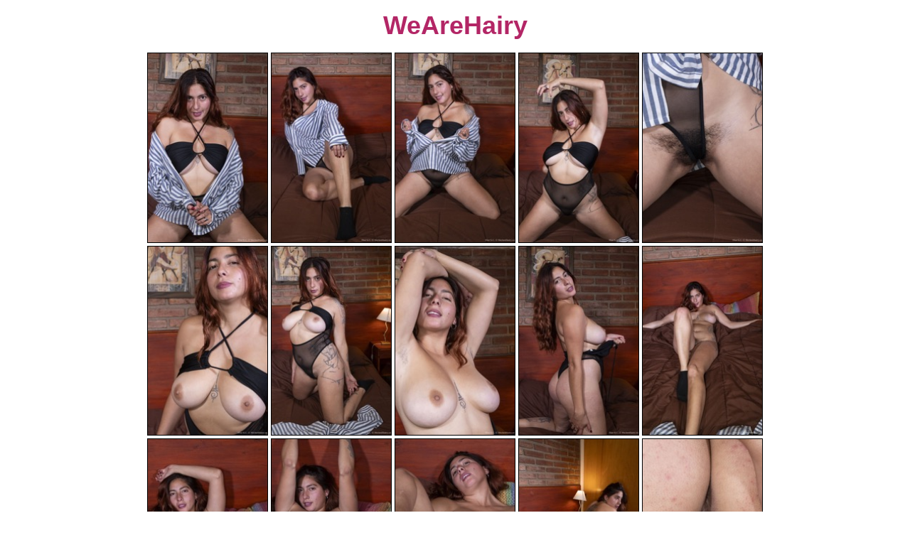

--- FILE ---
content_type: text/html; charset=UTF-8
request_url: http://www.fabhairypussy.com/galleries/haw/2024/05/GxE9mpuA/
body_size: 3055
content:
<!doctype html>
<html lang="en">
  <head>
    <meta charset="utf-8" />
    <meta name="viewport" content="width=device-width, initial-scale=1.0">
<title>We Are Hairy</title>
<meta name="keywords" content="hairy pussy,hairy pussy pics,hairy pussies pictures,mature hairy pussies,milf hairy pussy pics"> 
<link rel="stylesheet" href="/assets/css/style.css">
  <body>
    <div class="container">
    	<div class="header">
<br>     <h3>WeAreHairy</h3>
    	</div>
    <div class="link-items">
      <div class="link"><a href="01.jpg" target="_blank"><img src="01_weah_fmp_rsz.jpg"></a></div> 
      <div class="link"><a href="02.jpg" target="_blank"><img src="02_weah_fmp_rsz.jpg"></a></div>  
      <div class="link"><a href="03.jpg" target="_blank"><img src="03_weah_fmp_rsz.jpg"></a></div>  
      <div class="link"><a href="04.jpg" target="_blank"><img src="04_weah_fmp_rsz.jpg"></a></div>  
      <div class="link"><a href="05.jpg" target="_blank"><img src="05_weah_fmp_rsz.jpg"></a></div> 
      <div class="link"><a href="06.jpg" target="_blank"><img src="06_weah_fmp_rsz.jpg"></a></div> 
      <div class="link"><a href="07.jpg" target="_blank"><img src="07_weah_fmp_rsz.jpg"></a></div>  
      <div class="link"><a href="08.jpg" target="_blank"><img src="08_weah_fmp_rsz.jpg"></a></div>  
      <div class="link"><a href="09.jpg" target="_blank"><img src="09_weah_fmp_rsz.jpg"></a></div> 
      <div class="link"><a href="10.jpg" target="_blank"><img src="10_weah_fmp_rsz.jpg"></a></div> 
      <div class="link"><a href="11.jpg" target="_blank"><img src="11_weah_fmp_rsz.jpg"></a></div>  
      <div class="link"><a href="12.jpg" target="_blank"><img src="12_weah_fmp_rsz.jpg"></a></div>  
      <div class="link"><a href="13.jpg" target="_blank"><img src="13_weah_fmp_rsz.jpg"></a></div>  
      <div class="link"><a href="14.jpg" target="_blank"><img src="14_weah_fmp_rsz.jpg"></a></div>
      <div class="link"><a href="15.jpg" target="_blank"><img src="15_weah_fmp_rsz.jpg"></a></div>   
      </div>
<br>
<div class="item-list1"> <a href="http://register.wearehairy.com/track/MjgxMjQzMC4yLjIxLjIxLjAuMC4wLjAuMA">
      <img src="/imp/wah_468x80.gif"></a> </div>
<br>
<br>
<br>

    <div class="ads">
    <div class="ads-block">
<script async type="application/javascript" src="https://a.magsrv.com/ad-provider.js"></script> 
 <ins class="eas6a97888e38" data-zoneid="5250772"></ins> 
 <script>(AdProvider = window.AdProvider || []).push({"serve": {}});</script>
</div>
    <div class="ads-block">
<script async type="application/javascript" src="https://a.magsrv.com/ad-provider.js"></script> 
 <ins class="eas6a97888e38" data-zoneid="5250794"></ins> 
 <script>(AdProvider = window.AdProvider || []).push({"serve": {}});</script>
</div>
    <div class="ads-block">
<script async type="application/javascript" src="https://a.magsrv.com/ad-provider.js"></script> 
 <ins class="eas6a97888e38" data-zoneid="5250796"></ins> 
 <script>(AdProvider = window.AdProvider || []).push({"serve": {}});</script>
</div>

      </div>

</div>
</body>
</html>


--- FILE ---
content_type: text/html; charset=UTF-8
request_url: https://landers.cam4.com/html_banner/?var8=200124&var9=us_exo_html_banner&campaign=b3b1762f-5529-47dd-a7ea-b4040e7a805b&clickid=ordNbHPPRHNRTHNPY45c3VVT2100ummoottutldK6iWVVUrqpbXSunddU6V0rpXUUTuqmrqpmtdTVLdNZY6V0rp3TuldK6Z0rpXTOdZbLXnrdTRXpTrTVdpPpVXrtXNVvpLVrM6V3GenWfZFiOUq49Q_umntlVZPK501bpXSuldK6V0rqp6pbLq3Sumsrtsonsttc50rpXSuldK6V0rpXSuldM6V0rix_58lIiPUP7nOdxnp1n2RYjlKuPUP7pXTWUVVcS3a16011UVU66a2TU2z2b1W0bTuD7A-
body_size: 7371
content:

<!DOCTYPE html>
<html lang="en">
<head>
<title>CAM4 - HTML Banner - US</title>
<meta charset="utf-8">
<meta name="viewport" content="width=device-width, initial-scale=1">

<link href="https://cdn.jsdelivr.net/npm/bootstrap@5.2.1/dist/css/bootstrap.min.css" rel="stylesheet">
<script src="https://cdn.jsdelivr.net/npm/bootstrap@5.2.1/dist/js/bootstrap.bundle.min.js"></script>

<link href="https://fonts.googleapis.com/icon?family=Material+Icons" rel="stylesheet">
<link href="style.css?1742971391" rel="stylesheet">

<link rel="stylesheet" href="https://fonts.googleapis.com/css2?family=Poppins:wght@400;500;600;700&display=swap" rel="stylesheet">

</head>
<body>

<div class="container-fluid overflow-hidden g-0">

<div class="row g-0 thumb_container">
    <div class="thumb banner">
    <a href="https://join.getcam4.com/b3b1762f-5529-47dd-a7ea-b4040e7a805b?var4=responsive&var7=CatalinaGomez7&var8=200124&var9=us_exo_html_banner&var6=false&var5=female&clickid=[base64]" target="_blank" class="stretched-link"></a>

    <div class="banner_background imagelink" data-background="https://snapshots.xcdnpro.com/thumbnails/CatalinaGomez7?s=0f+K+0mt7/rHk6Q/8FoSMFLZiQ9XlozehYXSpn9mx8s=" style="background: rgb(0, 0, 0); "></div>

    
            <div class="banner_background video">
            <video class="video_background" autoplay muted loop playsinline>
                <source data-src="https://landers.cam4.com/assets/usernames/?stream=https://stackvaults-hls.xcdnpro.com/282f6d3b-968b-42e7-93b9-d2ee9b59f359/hls/as+f11a5794-bfd4-42b8-95ab-a48a6cab9510/index.m3u8&username=CatalinaGomez7&format=mp4" data-username="CatalinaGomez7" type="video/mp4">
            </video>
        </div>
    
    <div class="banner_username">
        <span class="live"></span>
        <p class="username"><span class="chatwith">Chat with </span><span class="name">CatalinaGomez7</span><span class="material-icons openinnew"> open_in_new </span></p>
    </div>
    <div class="banner_logo align-items-center d-flex">
        <img class="logo" src="../assets/images/logo/440x122.png">
        <span class="material-icons open_icon">videocam</span>
    </div>
    <div class="profile_flag_container">
	<image class="profile_flag" src="../assets/images/flags/4x3/us.svg" height="21" width="28">

    </div>
</div>
        <div class="thumb banner">
    <a href="https://join.getcam4.com/b3b1762f-5529-47dd-a7ea-b4040e7a805b?var4=responsive&var7=Sexihedone&var8=200124&var9=us_exo_html_banner&var6=false&var5=female&clickid=[base64]" target="_blank" class="stretched-link"></a>

    <div class="banner_background imagelink" data-background="https://snapshots.xcdnpro.com/thumbnails/Sexihedone?s=fkaw1544muVvCcmGspTK22UzlNL1ygAEcxdyurJZckE=" style="background: rgb(0, 0, 0); "></div>

    
            <div class="banner_background video">
            <video class="video_background" autoplay muted loop playsinline>
                <source data-src="https://landers.cam4.com/assets/usernames/?stream=https://cam4-hls.xcdnpro.com/321/cam4-origin-live/Sexihedone-321-69fff23f-b1da-42ee-838c-6464f0f8bb80_aac/playlist.m3u8&username=Sexihedone&format=mp4" data-username="Sexihedone" type="video/mp4">
            </video>
        </div>
    
    <div class="banner_username">
        <span class="live"></span>
        <p class="username"><span class="chatwith">Chat with </span><span class="name">Sexihedone</span><span class="material-icons openinnew"> open_in_new </span></p>
    </div>
    <div class="banner_logo align-items-center d-flex">
        <img class="logo" src="../assets/images/logo/440x122.png">
        <span class="material-icons open_icon">videocam</span>
    </div>
    <div class="profile_flag_container">
	<image class="profile_flag" src="../assets/images/flags/4x3/ar.svg" height="21" width="28">

    </div>
</div>
        <div class="thumb banner">
    <a href="https://join.getcam4.com/b3b1762f-5529-47dd-a7ea-b4040e7a805b?var4=responsive&var7=Nastyundi&var8=200124&var9=us_exo_html_banner&var6=false&var5=female&clickid=[base64]" target="_blank" class="stretched-link"></a>

    <div class="banner_background imagelink" data-background="https://snapshots.xcdnpro.com/thumbnails/Nastyundi?s=HIY6339Xoy7EKeHNyB1JbQr8K4zO3PnbhVE9TgXCX08=" style="background: rgb(0, 0, 0); "></div>

    
            <div class="banner_background video">
            <video class="video_background" autoplay muted loop playsinline>
                <source data-src="https://landers.cam4.com/assets/usernames/?stream=https://cam4-hls.xcdnpro.com/402/cam4-origin-live/Nastyundi-402-b55cfb92-9934-478b-b3fb-2fdd23e00ed6_aac/playlist.m3u8&username=Nastyundi&format=mp4" data-username="Nastyundi" type="video/mp4">
            </video>
        </div>
    
    <div class="banner_username">
        <span class="live"></span>
        <p class="username"><span class="chatwith">Chat with </span><span class="name">Nastyundi</span><span class="material-icons openinnew"> open_in_new </span></p>
    </div>
    <div class="banner_logo align-items-center d-flex">
        <img class="logo" src="../assets/images/logo/440x122.png">
        <span class="material-icons open_icon">videocam</span>
    </div>
    <div class="profile_flag_container">
	<image class="profile_flag" src="../assets/images/flags/4x3/pl.svg" height="21" width="28">

    </div>
</div>
        <div class="thumb banner">
    <a href="https://join.getcam4.com/b3b1762f-5529-47dd-a7ea-b4040e7a805b?var4=responsive&var7=Marry_Colinn&var8=200124&var9=us_exo_html_banner&var6=false&var5=female&clickid=[base64]" target="_blank" class="stretched-link"></a>

    <div class="banner_background imagelink" data-background="https://snapshots.xcdnpro.com/thumbnails/Marry_Colinn?s=DfDG4sHel/dkE7ywBMAWhRSONbYwpU4bWCJk7+Ekz50=" style="background: rgb(0, 0, 0); "></div>

    
            <div class="banner_background video">
            <video class="video_background" autoplay muted loop playsinline>
                <source data-src="https://landers.cam4.com/assets/usernames/?stream=https://cam4-hls.xcdnpro.com/314/cam4-origin-live/Marry_Colinn-314-668a39d9-cb4a-4319-be92-a693d88963cc_aac/playlist.m3u8&username=Marry_Colinn&format=mp4" data-username="Marry_Colinn" type="video/mp4">
            </video>
        </div>
    
    <div class="banner_username">
        <span class="live"></span>
        <p class="username"><span class="chatwith">Chat with </span><span class="name">Marry_Colinn</span><span class="material-icons openinnew"> open_in_new </span></p>
    </div>
    <div class="banner_logo align-items-center d-flex">
        <img class="logo" src="../assets/images/logo/440x122.png">
        <span class="material-icons open_icon">videocam</span>
    </div>
    <div class="profile_flag_container">
	<image class="profile_flag" src="../assets/images/flags/4x3/us.svg" height="21" width="28">

    </div>
</div>
        <div class="thumb banner">
    <a href="https://join.getcam4.com/b3b1762f-5529-47dd-a7ea-b4040e7a805b?var4=responsive&var7=Lia9Lumi&var8=200124&var9=us_exo_html_banner&var6=false&var5=female&clickid=[base64]" target="_blank" class="stretched-link"></a>

    <div class="banner_background imagelink" data-background="https://snapshots.xcdnpro.com/thumbnails/Lia9Lumi?s=fhSQKdqqPf7MxvgJs6PJCaK7PJKF+Xl6qDocTqJsKjU=" style="background: rgb(0, 0, 0); "></div>

    
            <div class="banner_background video">
            <video class="video_background" autoplay muted loop playsinline>
                <source data-src="https://landers.cam4.com/assets/usernames/?stream=https://cam4-hls.xcdnpro.com/400/cam4-origin-live/Lia9Lumi-400-d63a1c25-4c2a-462e-9e96-8f08a6c87357_aac/playlist.m3u8&username=Lia9Lumi&format=mp4" data-username="Lia9Lumi" type="video/mp4">
            </video>
        </div>
    
    <div class="banner_username">
        <span class="live"></span>
        <p class="username"><span class="chatwith">Chat with </span><span class="name">Lia9Lumi</span><span class="material-icons openinnew"> open_in_new </span></p>
    </div>
    <div class="banner_logo align-items-center d-flex">
        <img class="logo" src="../assets/images/logo/440x122.png">
        <span class="material-icons open_icon">videocam</span>
    </div>
    <div class="profile_flag_container">
	<image class="profile_flag" src="../assets/images/flags/4x3/us.svg" height="21" width="28">

    </div>
</div>
        <div class="thumb banner">
    <a href="https://join.getcam4.com/b3b1762f-5529-47dd-a7ea-b4040e7a805b?var4=responsive&var7=cagna25&var8=200124&var9=us_exo_html_banner&var6=false&var5=female&clickid=[base64]" target="_blank" class="stretched-link"></a>

    <div class="banner_background imagelink" data-background="https://snapshots.xcdnpro.com/thumbnails/cagna25?s=d7wXp/xNS4AXU3hnDI5PGLgicyesm2fbH8QwEHc4Io8=" style="background: rgb(0, 0, 0); "></div>

    
            <div class="banner_background video">
            <video class="video_background" autoplay muted loop playsinline>
                <source data-src="https://landers.cam4.com/assets/usernames/?stream=https://cam4-hls.xcdnpro.com/402/cam4-origin-live/cagna25-402-96b13f0a-569c-4f47-90ab-73b88498c760_aac/playlist.m3u8&username=cagna25&format=mp4" data-username="cagna25" type="video/mp4">
            </video>
        </div>
    
    <div class="banner_username">
        <span class="live"></span>
        <p class="username"><span class="chatwith">Chat with </span><span class="name">cagna25</span><span class="material-icons openinnew"> open_in_new </span></p>
    </div>
    <div class="banner_logo align-items-center d-flex">
        <img class="logo" src="../assets/images/logo/440x122.png">
        <span class="material-icons open_icon">videocam</span>
    </div>
    <div class="profile_flag_container">
	<image class="profile_flag" src="../assets/images/flags/4x3/it.svg" height="21" width="28">

    </div>
</div>
        <div class="thumb banner">
    <a href="https://join.getcam4.com/b3b1762f-5529-47dd-a7ea-b4040e7a805b?var4=responsive&var7=Solxxx1&var8=200124&var9=us_exo_html_banner&var6=false&var5=female&clickid=[base64]" target="_blank" class="stretched-link"></a>

    <div class="banner_background imagelink" data-background="https://snapshots.xcdnpro.com/thumbnails/Solxxx1?s=5WEXB9tk5tyM7jR6oC4korgicyesm2fbH8QwEHc4Io8=" style="background: rgb(0, 0, 0); "></div>

    
            <div class="banner_background video">
            <video class="video_background" autoplay muted loop playsinline>
                <source data-src="https://landers.cam4.com/assets/usernames/?stream=https://stackvaults-hls.xcdnpro.com/4201a349-4c93-4057-9f81-bd8072dee30e/hls/as+47383f15-1094-4000-8e2e-c5f1ab1cf568/index.m3u8&username=Solxxx1&format=mp4" data-username="Solxxx1" type="video/mp4">
            </video>
        </div>
    
    <div class="banner_username">
        <span class="live"></span>
        <p class="username"><span class="chatwith">Chat with </span><span class="name">Solxxx1</span><span class="material-icons openinnew"> open_in_new </span></p>
    </div>
    <div class="banner_logo align-items-center d-flex">
        <img class="logo" src="../assets/images/logo/440x122.png">
        <span class="material-icons open_icon">videocam</span>
    </div>
    <div class="profile_flag_container">
	<image class="profile_flag" src="../assets/images/flags/4x3/ar.svg" height="21" width="28">

    </div>
</div>
        <div class="thumb banner">
    <a href="https://join.getcam4.com/b3b1762f-5529-47dd-a7ea-b4040e7a805b?var4=responsive&var7=mywetpussy6&var8=200124&var9=us_exo_html_banner&var6=false&var5=female&clickid=[base64]" target="_blank" class="stretched-link"></a>

    <div class="banner_background imagelink" data-background="https://snapshots.xcdnpro.com/thumbnails/mywetpussy6?s=N3lBK0f/gVJXoGaESImfvF4tgTro3ghmjoo5AJzufuo=" style="background: rgb(0, 0, 0); "></div>

    
            <div class="banner_background video">
            <video class="video_background" autoplay muted loop playsinline>
                <source data-src="https://landers.cam4.com/assets/usernames/?stream=https://stackvaults-hls.xcdnpro.com/5a3c19f3-69f6-4830-9dae-474d09288ec6/hls/as+dadccf4c-aa06-4b33-9665-b98acf14ff1d/index.m3u8&username=mywetpussy6&format=mp4" data-username="mywetpussy6" type="video/mp4">
            </video>
        </div>
    
    <div class="banner_username">
        <span class="live"></span>
        <p class="username"><span class="chatwith">Chat with </span><span class="name">mywetpussy6</span><span class="material-icons openinnew"> open_in_new </span></p>
    </div>
    <div class="banner_logo align-items-center d-flex">
        <img class="logo" src="../assets/images/logo/440x122.png">
        <span class="material-icons open_icon">videocam</span>
    </div>
    <div class="profile_flag_container">
	<image class="profile_flag" src="../assets/images/flags/4x3/us.svg" height="21" width="28">

    </div>
</div>
        <div class="thumb banner">
    <a href="https://join.getcam4.com/b3b1762f-5529-47dd-a7ea-b4040e7a805b?var4=responsive&var7=ittybitty_sexy&var8=200124&var9=us_exo_html_banner&var6=false&var5=female&clickid=[base64]" target="_blank" class="stretched-link"></a>

    <div class="banner_background imagelink" data-background="https://snapshots.xcdnpro.com/thumbnails/ittybitty_sexy?s=1sQ5GWvHKfLRg1VyvTmyQ1LZiQ9XlozehYXSpn9mx8s=" style="background: rgb(0, 0, 0); "></div>

    
            <div class="banner_background video">
            <video class="video_background" autoplay muted loop playsinline>
                <source data-src="https://landers.cam4.com/assets/usernames/?stream=https://cam4-hls.xcdnpro.com/322/cam4-origin-live/ittybitty_sexy-322-935114c2-ede0-468a-8b75-0d5bb67d4edc_aac/playlist.m3u8&username=ittybitty_sexy&format=mp4" data-username="ittybitty_sexy" type="video/mp4">
            </video>
        </div>
    
    <div class="banner_username">
        <span class="live"></span>
        <p class="username"><span class="chatwith">Chat with </span><span class="name">ittybitty_sexy</span><span class="material-icons openinnew"> open_in_new </span></p>
    </div>
    <div class="banner_logo align-items-center d-flex">
        <img class="logo" src="../assets/images/logo/440x122.png">
        <span class="material-icons open_icon">videocam</span>
    </div>
    <div class="profile_flag_container">
	<image class="profile_flag" src="../assets/images/flags/4x3/us.svg" height="21" width="28">

    </div>
</div>
        <div class="thumb banner">
    <a href="https://join.getcam4.com/b3b1762f-5529-47dd-a7ea-b4040e7a805b?var4=responsive&var7=LeliaHier&var8=200124&var9=us_exo_html_banner&var6=false&var5=female&clickid=[base64]" target="_blank" class="stretched-link"></a>

    <div class="banner_background imagelink" data-background="https://snapshots.xcdnpro.com/thumbnails/LeliaHier?s=S11G5BAZyIwyP8sJDfGiZQr8K4zO3PnbhVE9TgXCX08=" style="background: rgb(0, 0, 0); "></div>

    
            <div class="banner_background video">
            <video class="video_background" autoplay muted loop playsinline>
                <source data-src="https://landers.cam4.com/assets/usernames/?stream=https://cam4-hls.xcdnpro.com/282/cam4-origin-live/LeliaHier-282-c08b644c-7354-421c-86b5-36081333d042_aac/playlist.m3u8&username=LeliaHier&format=mp4" data-username="LeliaHier" type="video/mp4">
            </video>
        </div>
    
    <div class="banner_username">
        <span class="live"></span>
        <p class="username"><span class="chatwith">Chat with </span><span class="name">LeliaHier</span><span class="material-icons openinnew"> open_in_new </span></p>
    </div>
    <div class="banner_logo align-items-center d-flex">
        <img class="logo" src="../assets/images/logo/440x122.png">
        <span class="material-icons open_icon">videocam</span>
    </div>
    <div class="profile_flag_container">
	<image class="profile_flag" src="../assets/images/flags/4x3/pl.svg" height="21" width="28">

    </div>
</div>
        <div class="thumb banner">
    <a href="https://join.getcam4.com/b3b1762f-5529-47dd-a7ea-b4040e7a805b?var4=responsive&var7=EarlineFoister&var8=200124&var9=us_exo_html_banner&var6=false&var5=female&clickid=[base64]" target="_blank" class="stretched-link"></a>

    <div class="banner_background imagelink" data-background="https://snapshots.xcdnpro.com/thumbnails/EarlineFoister?s=QjqoUq//bPLMuEO+ZKzQhlLZiQ9XlozehYXSpn9mx8s=" style="background: rgb(0, 0, 0); "></div>

    
            <div class="banner_background video">
            <video class="video_background" autoplay muted loop playsinline>
                <source data-src="https://landers.cam4.com/assets/usernames/?stream=https://cam4-hls.xcdnpro.com/314/cam4-origin-live/EarlineFoister-314-67246fdf-96a4-4434-bf38-4036b9c8136d_aac/playlist.m3u8&username=EarlineFoister&format=mp4" data-username="EarlineFoister" type="video/mp4">
            </video>
        </div>
    
    <div class="banner_username">
        <span class="live"></span>
        <p class="username"><span class="chatwith">Chat with </span><span class="name">EarlineFoister</span><span class="material-icons openinnew"> open_in_new </span></p>
    </div>
    <div class="banner_logo align-items-center d-flex">
        <img class="logo" src="../assets/images/logo/440x122.png">
        <span class="material-icons open_icon">videocam</span>
    </div>
    <div class="profile_flag_container">
	<image class="profile_flag" src="../assets/images/flags/4x3/fr.svg" height="21" width="28">

    </div>
</div>
        <div class="thumb banner">
    <a href="https://join.getcam4.com/b3b1762f-5529-47dd-a7ea-b4040e7a805b?var4=responsive&var7=ShaylaAustin&var8=200124&var9=us_exo_html_banner&var6=false&var5=female&clickid=[base64]" target="_blank" class="stretched-link"></a>

    <div class="banner_background imagelink" data-background="https://snapshots.xcdnpro.com/thumbnails/ShaylaAustin?s=EMrjPF0yFyWYUJT/TTA9aBSONbYwpU4bWCJk7+Ekz50=" style="background: rgb(0, 0, 0); "></div>

    
            <div class="banner_background video">
            <video class="video_background" autoplay muted loop playsinline>
                <source data-src="https://landers.cam4.com/assets/usernames/?stream=https://stackvaults-hls.xcdnpro.com/2f08cb1d-fd65-463f-abba-7e5897a69ef5/hls/as+2e45b82c-76d6-4d8a-8686-1302ee1128fe/index.m3u8&username=ShaylaAustin&format=mp4" data-username="ShaylaAustin" type="video/mp4">
            </video>
        </div>
    
    <div class="banner_username">
        <span class="live"></span>
        <p class="username"><span class="chatwith">Chat with </span><span class="name">ShaylaAustin</span><span class="material-icons openinnew"> open_in_new </span></p>
    </div>
    <div class="banner_logo align-items-center d-flex">
        <img class="logo" src="../assets/images/logo/440x122.png">
        <span class="material-icons open_icon">videocam</span>
    </div>
    <div class="profile_flag_container">
	<image class="profile_flag" src="../assets/images/flags/4x3/us.svg" height="21" width="28">

    </div>
</div>
        <div class="thumb banner">
    <a href="https://join.getcam4.com/b3b1762f-5529-47dd-a7ea-b4040e7a805b?var4=responsive&var7=Midnight_Rose&var8=200124&var9=us_exo_html_banner&var6=false&var5=female&clickid=[base64]" target="_blank" class="stretched-link"></a>

    <div class="banner_background imagelink" data-background="https://snapshots.xcdnpro.com/thumbnails/Midnight_Rose?s=8zAaedG+KQ1zul5m9x51Xrz9Mm3vhyXYXdOll+Wjg8U=" style="background: rgb(0, 0, 0); "></div>

    
            <div class="banner_background video">
            <video class="video_background" autoplay muted loop playsinline>
                <source data-src="https://landers.cam4.com/assets/usernames/?stream=https://stackvaults-hls.xcdnpro.com/0be34655-5acc-4493-89fa-0c03fc02e24e/hls/as+068d0368-b6db-4793-8f73-f67253af5ff7/index.m3u8&username=Midnight_Rose&format=mp4" data-username="Midnight_Rose" type="video/mp4">
            </video>
        </div>
    
    <div class="banner_username">
        <span class="live"></span>
        <p class="username"><span class="chatwith">Chat with </span><span class="name">Midnight_Rose</span><span class="material-icons openinnew"> open_in_new </span></p>
    </div>
    <div class="banner_logo align-items-center d-flex">
        <img class="logo" src="../assets/images/logo/440x122.png">
        <span class="material-icons open_icon">videocam</span>
    </div>
    <div class="profile_flag_container">
	<image class="profile_flag" src="../assets/images/flags/4x3/us.svg" height="21" width="28">

    </div>
</div>
        <div class="thumb banner">
    <a href="https://join.getcam4.com/b3b1762f-5529-47dd-a7ea-b4040e7a805b?var4=responsive&var7=SelinaDelarge&var8=200124&var9=us_exo_html_banner&var6=false&var5=female&clickid=[base64]" target="_blank" class="stretched-link"></a>

    <div class="banner_background imagelink" data-background="https://snapshots.xcdnpro.com/thumbnails/SelinaDelarge?s=CRBT3utsc4Tle+k0zrl8L7z9Mm3vhyXYXdOll+Wjg8U=" style="background: rgb(0, 0, 0); "></div>

    
            <div class="banner_background video">
            <video class="video_background" autoplay muted loop playsinline>
                <source data-src="https://landers.cam4.com/assets/usernames/?stream=https://cam4-hls.xcdnpro.com/281/cam4-origin-live/SelinaDelarge-281-e9e06565-9387-45e8-819e-f0cc7092ed0d_aac/playlist.m3u8&username=SelinaDelarge&format=mp4" data-username="SelinaDelarge" type="video/mp4">
            </video>
        </div>
    
    <div class="banner_username">
        <span class="live"></span>
        <p class="username"><span class="chatwith">Chat with </span><span class="name">SelinaDelarge</span><span class="material-icons openinnew"> open_in_new </span></p>
    </div>
    <div class="banner_logo align-items-center d-flex">
        <img class="logo" src="../assets/images/logo/440x122.png">
        <span class="material-icons open_icon">videocam</span>
    </div>
    <div class="profile_flag_container">
	<image class="profile_flag" src="../assets/images/flags/4x3/fr.svg" height="21" width="28">

    </div>
</div>
        <div class="thumb banner">
    <a href="https://join.getcam4.com/b3b1762f-5529-47dd-a7ea-b4040e7a805b?var4=responsive&var7=CelinaPhebus&var8=200124&var9=us_exo_html_banner&var6=false&var5=female&clickid=[base64]" target="_blank" class="stretched-link"></a>

    <div class="banner_background imagelink" data-background="https://snapshots.xcdnpro.com/thumbnails/CelinaPhebus?s=hbINDU7Kf1kUdSr1ny2WeRSONbYwpU4bWCJk7+Ekz50=" style="background: rgb(0, 0, 0); "></div>

    
            <div class="banner_background video">
            <video class="video_background" autoplay muted loop playsinline>
                <source data-src="https://landers.cam4.com/assets/usernames/?stream=https://stackvaults-hls.xcdnpro.com/5978175f-532f-4e8d-baf4-b2a0c259be83/hls/as+b5452e15-648e-434f-bb85-da5f19970b33/index.m3u8&username=CelinaPhebus&format=mp4" data-username="CelinaPhebus" type="video/mp4">
            </video>
        </div>
    
    <div class="banner_username">
        <span class="live"></span>
        <p class="username"><span class="chatwith">Chat with </span><span class="name">CelinaPhebus</span><span class="material-icons openinnew"> open_in_new </span></p>
    </div>
    <div class="banner_logo align-items-center d-flex">
        <img class="logo" src="../assets/images/logo/440x122.png">
        <span class="material-icons open_icon">videocam</span>
    </div>
    <div class="profile_flag_container">
	<image class="profile_flag" src="../assets/images/flags/4x3/us.svg" height="21" width="28">

    </div>
</div>
        <div class="thumb banner">
    <a href="https://join.getcam4.com/b3b1762f-5529-47dd-a7ea-b4040e7a805b?var4=responsive&var7=AaliyahSins&var8=200124&var9=us_exo_html_banner&var6=false&var5=female&clickid=[base64]" target="_blank" class="stretched-link"></a>

    <div class="banner_background imagelink" data-background="https://snapshots.xcdnpro.com/thumbnails/AaliyahSins?s=4geZdcVhcFpC2huAhH+kOl4tgTro3ghmjoo5AJzufuo=" style="background: rgb(0, 0, 0); "></div>

    
            <div class="banner_background video">
            <video class="video_background" autoplay muted loop playsinline>
                <source data-src="https://landers.cam4.com/assets/usernames/?stream=https://cam4-hls.xcdnpro.com/318/cam4-origin-live/AaliyahSins-318-a184bdbd-c1d8-40e1-a005-91ca2346d0ef_aac/playlist.m3u8&username=AaliyahSins&format=mp4" data-username="AaliyahSins" type="video/mp4">
            </video>
        </div>
    
    <div class="banner_username">
        <span class="live"></span>
        <p class="username"><span class="chatwith">Chat with </span><span class="name">AaliyahSins</span><span class="material-icons openinnew"> open_in_new </span></p>
    </div>
    <div class="banner_logo align-items-center d-flex">
        <img class="logo" src="../assets/images/logo/440x122.png">
        <span class="material-icons open_icon">videocam</span>
    </div>
    <div class="profile_flag_container">
	<image class="profile_flag" src="../assets/images/flags/4x3/us.svg" height="21" width="28">

    </div>
</div>
        <div class="thumb banner">
    <a href="https://join.getcam4.com/b3b1762f-5529-47dd-a7ea-b4040e7a805b?var4=responsive&var7=fetishslut4u&var8=200124&var9=us_exo_html_banner&var6=false&var5=female&clickid=[base64]" target="_blank" class="stretched-link"></a>

    <div class="banner_background imagelink" data-background="https://snapshots.xcdnpro.com/thumbnails/fetishslut4u?s=68xEMij6M3tTr9Lr4O9XsxSONbYwpU4bWCJk7+Ekz50=" style="background: rgb(0, 0, 0); "></div>

    
            <div class="banner_background video">
            <video class="video_background" autoplay muted loop playsinline>
                <source data-src="https://landers.cam4.com/assets/usernames/?stream=https://stackvaults-hls.xcdnpro.com/d2acabf6-281c-4b97-94ca-9c0a5a5615cc/hls/as+12e243b8-2530-4763-af79-92ec8a7e0299/index.m3u8&username=fetishslut4u&format=mp4" data-username="fetishslut4u" type="video/mp4">
            </video>
        </div>
    
    <div class="banner_username">
        <span class="live"></span>
        <p class="username"><span class="chatwith">Chat with </span><span class="name">fetishslut4u</span><span class="material-icons openinnew"> open_in_new </span></p>
    </div>
    <div class="banner_logo align-items-center d-flex">
        <img class="logo" src="../assets/images/logo/440x122.png">
        <span class="material-icons open_icon">videocam</span>
    </div>
    <div class="profile_flag_container">
	<image class="profile_flag" src="../assets/images/flags/4x3/us.svg" height="21" width="28">

    </div>
</div>
        <div class="thumb banner">
    <a href="https://join.getcam4.com/b3b1762f-5529-47dd-a7ea-b4040e7a805b?var4=responsive&var7=Prettyho&var8=200124&var9=us_exo_html_banner&var6=false&var5=female&clickid=[base64]" target="_blank" class="stretched-link"></a>

    <div class="banner_background imagelink" data-background="https://snapshots.xcdnpro.com/thumbnails/Prettyho?s=hKkJZjWBM0iQ1XsV/cqK7KK7PJKF+Xl6qDocTqJsKjU=" style="background: rgb(0, 0, 0); "></div>

    
            <div class="banner_background video">
            <video class="video_background" autoplay muted loop playsinline>
                <source data-src="https://landers.cam4.com/assets/usernames/?stream=https://cam4-hls.xcdnpro.com/282/cam4-origin-live/Prettyho-282-757d8e40-27d6-4699-b4fa-c5a36faa441e_aac/playlist.m3u8&username=Prettyho&format=mp4" data-username="Prettyho" type="video/mp4">
            </video>
        </div>
    
    <div class="banner_username">
        <span class="live"></span>
        <p class="username"><span class="chatwith">Chat with </span><span class="name">Prettyho</span><span class="material-icons openinnew"> open_in_new </span></p>
    </div>
    <div class="banner_logo align-items-center d-flex">
        <img class="logo" src="../assets/images/logo/440x122.png">
        <span class="material-icons open_icon">videocam</span>
    </div>
    <div class="profile_flag_container">
	<image class="profile_flag" src="../assets/images/flags/4x3/ke.svg" height="21" width="28">

    </div>
</div>
        <div class="thumb banner">
    <a href="https://join.getcam4.com/b3b1762f-5529-47dd-a7ea-b4040e7a805b?var4=responsive&var7=MyrtaStephens&var8=200124&var9=us_exo_html_banner&var6=false&var5=female&clickid=[base64]" target="_blank" class="stretched-link"></a>

    <div class="banner_background imagelink" data-background="https://snapshots.xcdnpro.com/thumbnails/MyrtaStephens?s=HE4ubdFR0ahqYceBtSE137z9Mm3vhyXYXdOll+Wjg8U=" style="background: rgb(0, 0, 0); "></div>

    
            <div class="banner_background video">
            <video class="video_background" autoplay muted loop playsinline>
                <source data-src="https://landers.cam4.com/assets/usernames/?stream=https://stackvaults-hls.xcdnpro.com/480d91d9-091c-434a-8ebe-b862cecb5c24/hls/as+e9579751-e4c4-4d2b-acb1-7ca346225e87/index.m3u8&username=MyrtaStephens&format=mp4" data-username="MyrtaStephens" type="video/mp4">
            </video>
        </div>
    
    <div class="banner_username">
        <span class="live"></span>
        <p class="username"><span class="chatwith">Chat with </span><span class="name">MyrtaStephens</span><span class="material-icons openinnew"> open_in_new </span></p>
    </div>
    <div class="banner_logo align-items-center d-flex">
        <img class="logo" src="../assets/images/logo/440x122.png">
        <span class="material-icons open_icon">videocam</span>
    </div>
    <div class="profile_flag_container">
	<image class="profile_flag" src="../assets/images/flags/4x3/fr.svg" height="21" width="28">

    </div>
</div>
        <div class="thumb banner">
    <a href="https://join.getcam4.com/b3b1762f-5529-47dd-a7ea-b4040e7a805b?var4=responsive&var7=fatpanocha7369&var8=200124&var9=us_exo_html_banner&var6=false&var5=female&clickid=[base64]" target="_blank" class="stretched-link"></a>

    <div class="banner_background imagelink" data-background="https://snapshots.xcdnpro.com/thumbnails/fatpanocha7369?s=Qq5Inudbs5CCcZfhBzh3dlLZiQ9XlozehYXSpn9mx8s=" style="background: rgb(0, 0, 0); "></div>

    
            <div class="banner_background video">
            <video class="video_background" autoplay muted loop playsinline>
                <source data-src="https://landers.cam4.com/assets/usernames/?stream=https://stackvaults-hls.xcdnpro.com/12eccb8b-da48-460a-a621-9698d7fd43f7/hls/as+c45dd479-e56f-43c8-8c05-8b4be6924bf1/index.m3u8&username=fatpanocha7369&format=mp4" data-username="fatpanocha7369" type="video/mp4">
            </video>
        </div>
    
    <div class="banner_username">
        <span class="live"></span>
        <p class="username"><span class="chatwith">Chat with </span><span class="name">fatpanocha7369</span><span class="material-icons openinnew"> open_in_new </span></p>
    </div>
    <div class="banner_logo align-items-center d-flex">
        <img class="logo" src="../assets/images/logo/440x122.png">
        <span class="material-icons open_icon">videocam</span>
    </div>
    <div class="profile_flag_container">
	<image class="profile_flag" src="../assets/images/flags/4x3/us.svg" height="21" width="28">

    </div>
</div>
        <div class="thumb banner">
    <a href="https://join.getcam4.com/b3b1762f-5529-47dd-a7ea-b4040e7a805b?var4=responsive&var7=FancyLynn&var8=200124&var9=us_exo_html_banner&var6=false&var5=female&clickid=[base64]" target="_blank" class="stretched-link"></a>

    <div class="banner_background imagelink" data-background="https://snapshots.xcdnpro.com/thumbnails/FancyLynn?s=ORRkhqnD3HqVzReJmN4ehgr8K4zO3PnbhVE9TgXCX08=" style="background: rgb(0, 0, 0); "></div>

    
            <div class="banner_background video">
            <video class="video_background" autoplay muted loop playsinline>
                <source data-src="https://landers.cam4.com/assets/usernames/?stream=https://stackvaults-hls.xcdnpro.com/a7e37608-e705-40e0-8778-e1fa7af40a2d/hls/as+0744279d-a1d9-4a4a-8e4d-51260ada63f7/index.m3u8&username=FancyLynn&format=mp4" data-username="FancyLynn" type="video/mp4">
            </video>
        </div>
    
    <div class="banner_username">
        <span class="live"></span>
        <p class="username"><span class="chatwith">Chat with </span><span class="name">FancyLynn</span><span class="material-icons openinnew"> open_in_new </span></p>
    </div>
    <div class="banner_logo align-items-center d-flex">
        <img class="logo" src="../assets/images/logo/440x122.png">
        <span class="material-icons open_icon">videocam</span>
    </div>
    <div class="profile_flag_container">
	<image class="profile_flag" src="../assets/images/flags/4x3/us.svg" height="21" width="28">

    </div>
</div>
        <div class="thumb banner">
    <a href="https://join.getcam4.com/b3b1762f-5529-47dd-a7ea-b4040e7a805b?var4=responsive&var7=Molly_Asia_Boo&var8=200124&var9=us_exo_html_banner&var6=false&var5=female&clickid=[base64]" target="_blank" class="stretched-link"></a>

    <div class="banner_background imagelink" data-background="https://snapshots.xcdnpro.com/thumbnails/Molly_Asia_Boo?s=s+8YK470iN3ztcuzjV/i31LZiQ9XlozehYXSpn9mx8s=" style="background: rgb(0, 0, 0); "></div>

    
            <div class="banner_background video">
            <video class="video_background" autoplay muted loop playsinline>
                <source data-src="https://landers.cam4.com/assets/usernames/?stream=https://stackvaults-hls.xcdnpro.com/56d2105e-b825-41ab-a518-7c2321a635f8/hls/as+39c13248-2d05-4aa5-ad3a-d3f9ea35ec02/index.m3u8&username=Molly_Asia_Boo&format=mp4" data-username="Molly_Asia_Boo" type="video/mp4">
            </video>
        </div>
    
    <div class="banner_username">
        <span class="live"></span>
        <p class="username"><span class="chatwith">Chat with </span><span class="name">Molly_Asia_Boo</span><span class="material-icons openinnew"> open_in_new </span></p>
    </div>
    <div class="banner_logo align-items-center d-flex">
        <img class="logo" src="../assets/images/logo/440x122.png">
        <span class="material-icons open_icon">videocam</span>
    </div>
    <div class="profile_flag_container">
	<image class="profile_flag" src="../assets/images/flags/4x3/th.svg" height="21" width="28">

    </div>
</div>
        <div class="thumb banner">
    <a href="https://join.getcam4.com/b3b1762f-5529-47dd-a7ea-b4040e7a805b?var4=responsive&var7=EleonorHougen&var8=200124&var9=us_exo_html_banner&var6=false&var5=female&clickid=[base64]" target="_blank" class="stretched-link"></a>

    <div class="banner_background imagelink" data-background="https://snapshots.xcdnpro.com/thumbnails/EleonorHougen?s=wmPNVLxKYD/NyUaDjA2iBbz9Mm3vhyXYXdOll+Wjg8U=" style="background: rgb(0, 0, 0); "></div>

    
            <div class="banner_background video">
            <video class="video_background" autoplay muted loop playsinline>
                <source data-src="https://landers.cam4.com/assets/usernames/?stream=https://stackvaults-hls.xcdnpro.com/f57e83ab-c823-4f2e-a0f5-b59d26a0b367/hls/as+e7d853a6-becd-42bb-b270-558ad48b2b17/index.m3u8&username=EleonorHougen&format=mp4" data-username="EleonorHougen" type="video/mp4">
            </video>
        </div>
    
    <div class="banner_username">
        <span class="live"></span>
        <p class="username"><span class="chatwith">Chat with </span><span class="name">EleonorHougen</span><span class="material-icons openinnew"> open_in_new </span></p>
    </div>
    <div class="banner_logo align-items-center d-flex">
        <img class="logo" src="../assets/images/logo/440x122.png">
        <span class="material-icons open_icon">videocam</span>
    </div>
    <div class="profile_flag_container">
	<image class="profile_flag" src="../assets/images/flags/4x3/fr.svg" height="21" width="28">

    </div>
</div>
        <div class="thumb banner">
    <a href="https://join.getcam4.com/b3b1762f-5529-47dd-a7ea-b4040e7a805b?var4=responsive&var7=NoraNoir&var8=200124&var9=us_exo_html_banner&var6=false&var5=female&clickid=[base64]" target="_blank" class="stretched-link"></a>

    <div class="banner_background imagelink" data-background="https://snapshots.xcdnpro.com/thumbnails/NoraNoir?s=oQOEvrV63RtR9C3Jj+z0NqK7PJKF+Xl6qDocTqJsKjU=" style="background: rgb(0, 0, 0); "></div>

    
            <div class="banner_background video">
            <video class="video_background" autoplay muted loop playsinline>
                <source data-src="https://landers.cam4.com/assets/usernames/?stream=https://stackvaults-hls.xcdnpro.com/2c3fa9fb-1b6f-4957-8d8a-1b2c487945dc/hls/as+6343d603-3932-4205-91b7-47f87dafcba1/index.m3u8&username=NoraNoir&format=mp4" data-username="NoraNoir" type="video/mp4">
            </video>
        </div>
    
    <div class="banner_username">
        <span class="live"></span>
        <p class="username"><span class="chatwith">Chat with </span><span class="name">NoraNoir</span><span class="material-icons openinnew"> open_in_new </span></p>
    </div>
    <div class="banner_logo align-items-center d-flex">
        <img class="logo" src="../assets/images/logo/440x122.png">
        <span class="material-icons open_icon">videocam</span>
    </div>
    <div class="profile_flag_container">
	<image class="profile_flag" src="../assets/images/flags/4x3/us.svg" height="21" width="28">

    </div>
</div>
        <div class="thumb banner">
    <a href="https://join.getcam4.com/b3b1762f-5529-47dd-a7ea-b4040e7a805b?var4=responsive&var7=KeeleyPasaya&var8=200124&var9=us_exo_html_banner&var6=false&var5=female&clickid=[base64]" target="_blank" class="stretched-link"></a>

    <div class="banner_background imagelink" data-background="https://snapshots.xcdnpro.com/thumbnails/KeeleyPasaya?s=XLeLUYdScNNHyqylUs3VkBSONbYwpU4bWCJk7+Ekz50=" style="background: rgb(0, 0, 0); "></div>

    
            <div class="banner_background video">
            <video class="video_background" autoplay muted loop playsinline>
                <source data-src="https://landers.cam4.com/assets/usernames/?stream=https://stackvaults-hls.xcdnpro.com/ab6545e1-0c52-4ca5-b992-74fce13ed206/hls/as+fb380186-d405-4a24-b252-0735c1c591eb/index.m3u8&username=KeeleyPasaya&format=mp4" data-username="KeeleyPasaya" type="video/mp4">
            </video>
        </div>
    
    <div class="banner_username">
        <span class="live"></span>
        <p class="username"><span class="chatwith">Chat with </span><span class="name">KeeleyPasaya</span><span class="material-icons openinnew"> open_in_new </span></p>
    </div>
    <div class="banner_logo align-items-center d-flex">
        <img class="logo" src="../assets/images/logo/440x122.png">
        <span class="material-icons open_icon">videocam</span>
    </div>
    <div class="profile_flag_container">
	<image class="profile_flag" src="../assets/images/flags/4x3/fr.svg" height="21" width="28">

    </div>
</div>
        <div class="thumb banner">
    <a href="https://join.getcam4.com/b3b1762f-5529-47dd-a7ea-b4040e7a805b?var4=responsive&var7=OnitaRawe&var8=200124&var9=us_exo_html_banner&var6=false&var5=female&clickid=[base64]" target="_blank" class="stretched-link"></a>

    <div class="banner_background imagelink" data-background="https://snapshots.xcdnpro.com/thumbnails/OnitaRawe?s=s2h6h7da9glRqyz08aPzLgr8K4zO3PnbhVE9TgXCX08=" style="background: rgb(0, 0, 0); "></div>

    
            <div class="banner_background video">
            <video class="video_background" autoplay muted loop playsinline>
                <source data-src="https://landers.cam4.com/assets/usernames/?stream=https://cam4-hls.xcdnpro.com/401/cam4-origin-live/OnitaRawe-401-07d5ea43-6929-4779-894a-a14aa65982de_aac/playlist.m3u8&username=OnitaRawe&format=mp4" data-username="OnitaRawe" type="video/mp4">
            </video>
        </div>
    
    <div class="banner_username">
        <span class="live"></span>
        <p class="username"><span class="chatwith">Chat with </span><span class="name">OnitaRawe</span><span class="material-icons openinnew"> open_in_new </span></p>
    </div>
    <div class="banner_logo align-items-center d-flex">
        <img class="logo" src="../assets/images/logo/440x122.png">
        <span class="material-icons open_icon">videocam</span>
    </div>
    <div class="profile_flag_container">
	<image class="profile_flag" src="../assets/images/flags/4x3/us.svg" height="21" width="28">

    </div>
</div>
        <div class="thumb banner">
    <a href="https://join.getcam4.com/b3b1762f-5529-47dd-a7ea-b4040e7a805b?var4=responsive&var7=KittieMegan&var8=200124&var9=us_exo_html_banner&var6=false&var5=female&clickid=[base64]" target="_blank" class="stretched-link"></a>

    <div class="banner_background imagelink" data-background="https://snapshots.xcdnpro.com/thumbnails/KittieMegan?s=3Ne+VRpE2/e4kAsoGQcf8l4tgTro3ghmjoo5AJzufuo=" style="background: rgb(0, 0, 0); "></div>

    
            <div class="banner_background video">
            <video class="video_background" autoplay muted loop playsinline>
                <source data-src="https://landers.cam4.com/assets/usernames/?stream=https://cam4-hls.xcdnpro.com/316/cam4-origin-live/KittieMegan-316-8d8a6e2d-883f-49a1-b946-5f15564ba9a2_aac/playlist.m3u8&username=KittieMegan&format=mp4" data-username="KittieMegan" type="video/mp4">
            </video>
        </div>
    
    <div class="banner_username">
        <span class="live"></span>
        <p class="username"><span class="chatwith">Chat with </span><span class="name">KittieMegan</span><span class="material-icons openinnew"> open_in_new </span></p>
    </div>
    <div class="banner_logo align-items-center d-flex">
        <img class="logo" src="../assets/images/logo/440x122.png">
        <span class="material-icons open_icon">videocam</span>
    </div>
    <div class="profile_flag_container">
	<image class="profile_flag" src="../assets/images/flags/4x3/it.svg" height="21" width="28">

    </div>
</div>
        <div class="thumb banner">
    <a href="https://join.getcam4.com/b3b1762f-5529-47dd-a7ea-b4040e7a805b?var4=responsive&var7=MSSPAOLA&var8=200124&var9=us_exo_html_banner&var6=false&var5=female&clickid=[base64]" target="_blank" class="stretched-link"></a>

    <div class="banner_background imagelink" data-background="https://snapshots.xcdnpro.com/thumbnails/MSSPAOLA?s=TZulwUnQtgIWtM7Kjp7FDaK7PJKF+Xl6qDocTqJsKjU=" style="background: rgb(0, 0, 0); "></div>

    
            <div class="banner_background video">
            <video class="video_background" autoplay muted loop playsinline>
                <source data-src="https://landers.cam4.com/assets/usernames/?stream=https://cam4-hls.xcdnpro.com/321/cam4-origin-live/MSSPAOLA-321-a9ff4ab6-260e-4394-b842-c7bc1d41fed9_aac/playlist.m3u8&username=MSSPAOLA&format=mp4" data-username="MSSPAOLA" type="video/mp4">
            </video>
        </div>
    
    <div class="banner_username">
        <span class="live"></span>
        <p class="username"><span class="chatwith">Chat with </span><span class="name">MSSPAOLA</span><span class="material-icons openinnew"> open_in_new </span></p>
    </div>
    <div class="banner_logo align-items-center d-flex">
        <img class="logo" src="../assets/images/logo/440x122.png">
        <span class="material-icons open_icon">videocam</span>
    </div>
    <div class="profile_flag_container">
	<image class="profile_flag" src="../assets/images/flags/4x3/co.svg" height="21" width="28">

    </div>
</div>
        <div class="thumb banner">
    <a href="https://join.getcam4.com/b3b1762f-5529-47dd-a7ea-b4040e7a805b?var4=responsive&var7=Helen_Camila&var8=200124&var9=us_exo_html_banner&var6=false&var5=female&clickid=[base64]" target="_blank" class="stretched-link"></a>

    <div class="banner_background imagelink" data-background="https://snapshots.xcdnpro.com/thumbnails/Helen_Camila?s=NmsFkPu4SpPRy5/Z/39ukhSONbYwpU4bWCJk7+Ekz50=" style="background: rgb(0, 0, 0); "></div>

    
            <div class="banner_background video">
            <video class="video_background" autoplay muted loop playsinline>
                <source data-src="https://landers.cam4.com/assets/usernames/?stream=https://cam4-hls.xcdnpro.com/317/cam4-origin-live/Helen_Camila-317-6f1e85aa-2874-4087-b02e-93e196e32087_aac/playlist.m3u8&username=Helen_Camila&format=mp4" data-username="Helen_Camila" type="video/mp4">
            </video>
        </div>
    
    <div class="banner_username">
        <span class="live"></span>
        <p class="username"><span class="chatwith">Chat with </span><span class="name">Helen_Camila</span><span class="material-icons openinnew"> open_in_new </span></p>
    </div>
    <div class="banner_logo align-items-center d-flex">
        <img class="logo" src="../assets/images/logo/440x122.png">
        <span class="material-icons open_icon">videocam</span>
    </div>
    <div class="profile_flag_container">
	<image class="profile_flag" src="../assets/images/flags/4x3/lb.svg" height="21" width="28">

    </div>
</div>
        <div class="thumb banner">
    <a href="https://join.getcam4.com/b3b1762f-5529-47dd-a7ea-b4040e7a805b?var4=responsive&var7=TrinaTriolo&var8=200124&var9=us_exo_html_banner&var6=false&var5=female&clickid=[base64]" target="_blank" class="stretched-link"></a>

    <div class="banner_background imagelink" data-background="https://snapshots.xcdnpro.com/thumbnails/TrinaTriolo?s=QZMKL0o/mhlf11ex9H+3014tgTro3ghmjoo5AJzufuo=" style="background: rgb(0, 0, 0); "></div>

    
            <div class="banner_background video">
            <video class="video_background" autoplay muted loop playsinline>
                <source data-src="https://landers.cam4.com/assets/usernames/?stream=https://stackvaults-hls.xcdnpro.com/49e2deb0-9504-4962-b4e2-2fb1ee9ccf69/hls/as+8854040a-6954-4f9f-9529-4c68fd62b41d/index.m3u8&username=TrinaTriolo&format=mp4" data-username="TrinaTriolo" type="video/mp4">
            </video>
        </div>
    
    <div class="banner_username">
        <span class="live"></span>
        <p class="username"><span class="chatwith">Chat with </span><span class="name">TrinaTriolo</span><span class="material-icons openinnew"> open_in_new </span></p>
    </div>
    <div class="banner_logo align-items-center d-flex">
        <img class="logo" src="../assets/images/logo/440x122.png">
        <span class="material-icons open_icon">videocam</span>
    </div>
    <div class="profile_flag_container">
	<image class="profile_flag" src="../assets/images/flags/4x3/fr.svg" height="21" width="28">

    </div>
</div>
        <div class="thumb banner">
    <a href="https://join.getcam4.com/b3b1762f-5529-47dd-a7ea-b4040e7a805b?var4=responsive&var7=ShemekaKohrs&var8=200124&var9=us_exo_html_banner&var6=false&var5=female&clickid=[base64]" target="_blank" class="stretched-link"></a>

    <div class="banner_background imagelink" data-background="https://snapshots.xcdnpro.com/thumbnails/ShemekaKohrs?s=piFk9lEhW1ezLZCORZBAjhSONbYwpU4bWCJk7+Ekz50=" style="background: rgb(0, 0, 0); "></div>

    
            <div class="banner_background video">
            <video class="video_background" autoplay muted loop playsinline>
                <source data-src="https://landers.cam4.com/assets/usernames/?stream=https://stackvaults-hls.xcdnpro.com/c9e07a6b-2427-4f54-8510-cae9329637a1/hls/as+e9cd89dc-cbe9-43a2-8b77-0e238b2be833/index.m3u8&username=ShemekaKohrs&format=mp4" data-username="ShemekaKohrs" type="video/mp4">
            </video>
        </div>
    
    <div class="banner_username">
        <span class="live"></span>
        <p class="username"><span class="chatwith">Chat with </span><span class="name">ShemekaKohrs</span><span class="material-icons openinnew"> open_in_new </span></p>
    </div>
    <div class="banner_logo align-items-center d-flex">
        <img class="logo" src="../assets/images/logo/440x122.png">
        <span class="material-icons open_icon">videocam</span>
    </div>
    <div class="profile_flag_container">
	<image class="profile_flag" src="../assets/images/flags/4x3/cz.svg" height="21" width="28">

    </div>
</div>
        <div class="thumb banner">
    <a href="https://join.getcam4.com/b3b1762f-5529-47dd-a7ea-b4040e7a805b?var4=responsive&var7=RosamondBrasch&var8=200124&var9=us_exo_html_banner&var6=false&var5=female&clickid=[base64]" target="_blank" class="stretched-link"></a>

    <div class="banner_background imagelink" data-background="https://snapshots.xcdnpro.com/thumbnails/RosamondBrasch?s=wqwj+xtEX3Oy/m/WqGnuy1LZiQ9XlozehYXSpn9mx8s=" style="background: rgb(0, 0, 0); "></div>

    
            <div class="banner_background video">
            <video class="video_background" autoplay muted loop playsinline>
                <source data-src="https://landers.cam4.com/assets/usernames/?stream=https://stackvaults-hls.xcdnpro.com/700145d2-fcf0-4b61-93f2-6905647f262f/hls/as+c8d80fdf-15e9-4cf6-93e5-0c8687833414/index.m3u8&username=RosamondBrasch&format=mp4" data-username="RosamondBrasch" type="video/mp4">
            </video>
        </div>
    
    <div class="banner_username">
        <span class="live"></span>
        <p class="username"><span class="chatwith">Chat with </span><span class="name">RosamondBrasch</span><span class="material-icons openinnew"> open_in_new </span></p>
    </div>
    <div class="banner_logo align-items-center d-flex">
        <img class="logo" src="../assets/images/logo/440x122.png">
        <span class="material-icons open_icon">videocam</span>
    </div>
    <div class="profile_flag_container">
	<image class="profile_flag" src="../assets/images/flags/4x3/fr.svg" height="21" width="28">

    </div>
</div>
        <div class="thumb banner">
    <a href="https://join.getcam4.com/b3b1762f-5529-47dd-a7ea-b4040e7a805b?var4=responsive&var7=MilaUrban&var8=200124&var9=us_exo_html_banner&var6=false&var5=female&clickid=[base64]" target="_blank" class="stretched-link"></a>

    <div class="banner_background imagelink" data-background="https://snapshots.xcdnpro.com/thumbnails/MilaUrban?s=+m1/glJJjntFY4gDVggqFQr8K4zO3PnbhVE9TgXCX08=" style="background: rgb(0, 0, 0); "></div>

    
            <div class="banner_background video">
            <video class="video_background" autoplay muted loop playsinline>
                <source data-src="https://landers.cam4.com/assets/usernames/?stream=https://stackvaults-hls.xcdnpro.com/9306d825-5380-402c-bd4b-ccbee7649819/hls/as+93b0a577-70c4-4803-95f5-5f6ed9f3aeef/index.m3u8&username=MilaUrban&format=mp4" data-username="MilaUrban" type="video/mp4">
            </video>
        </div>
    
    <div class="banner_username">
        <span class="live"></span>
        <p class="username"><span class="chatwith">Chat with </span><span class="name">MilaUrban</span><span class="material-icons openinnew"> open_in_new </span></p>
    </div>
    <div class="banner_logo align-items-center d-flex">
        <img class="logo" src="../assets/images/logo/440x122.png">
        <span class="material-icons open_icon">videocam</span>
    </div>
    <div class="profile_flag_container">
	<image class="profile_flag" src="../assets/images/flags/4x3/us.svg" height="21" width="28">

    </div>
</div>
        <div class="thumb banner">
    <a href="https://join.getcam4.com/b3b1762f-5529-47dd-a7ea-b4040e7a805b?var4=responsive&var7=ViollaFoxxy&var8=200124&var9=us_exo_html_banner&var6=false&var5=female&clickid=[base64]" target="_blank" class="stretched-link"></a>

    <div class="banner_background imagelink" data-background="https://snapshots.xcdnpro.com/thumbnails/ViollaFoxxy?s=w9pYGoIKROVPSMAtci6fLV4tgTro3ghmjoo5AJzufuo=" style="background: rgb(0, 0, 0); "></div>

    
            <div class="banner_background video">
            <video class="video_background" autoplay muted loop playsinline>
                <source data-src="https://landers.cam4.com/assets/usernames/?stream=https://stackvaults-hls.xcdnpro.com/d12819fb-8ef1-4ff0-b0fc-bbc2865a6fa9/hls/as+517c1f8c-edd7-4062-bc76-b44d2412cee2/index.m3u8&username=ViollaFoxxy&format=mp4" data-username="ViollaFoxxy" type="video/mp4">
            </video>
        </div>
    
    <div class="banner_username">
        <span class="live"></span>
        <p class="username"><span class="chatwith">Chat with </span><span class="name">ViollaFoxxy</span><span class="material-icons openinnew"> open_in_new </span></p>
    </div>
    <div class="banner_logo align-items-center d-flex">
        <img class="logo" src="../assets/images/logo/440x122.png">
        <span class="material-icons open_icon">videocam</span>
    </div>
    <div class="profile_flag_container">
	<image class="profile_flag" src="../assets/images/flags/4x3/ru.svg" height="21" width="28">

    </div>
</div>
        <div class="thumb banner">
    <a href="https://join.getcam4.com/b3b1762f-5529-47dd-a7ea-b4040e7a805b?var4=responsive&var7=EvaLeester&var8=200124&var9=us_exo_html_banner&var6=false&var5=female&clickid=[base64]" target="_blank" class="stretched-link"></a>

    <div class="banner_background imagelink" data-background="https://snapshots.xcdnpro.com/thumbnails/EvaLeester?s=p7L4nnoXI+Xzp+s+vtBbAmUzlNL1ygAEcxdyurJZckE=" style="background: rgb(0, 0, 0); "></div>

    
            <div class="banner_background video">
            <video class="video_background" autoplay muted loop playsinline>
                <source data-src="https://landers.cam4.com/assets/usernames/?stream=https://stackvaults-hls.xcdnpro.com/3be507ab-bfd3-4a03-a814-6851c1ab54b1/hls/as+a63f1deb-9ac2-4c03-9689-bc6cb874cd79/index.m3u8&username=EvaLeester&format=mp4" data-username="EvaLeester" type="video/mp4">
            </video>
        </div>
    
    <div class="banner_username">
        <span class="live"></span>
        <p class="username"><span class="chatwith">Chat with </span><span class="name">EvaLeester</span><span class="material-icons openinnew"> open_in_new </span></p>
    </div>
    <div class="banner_logo align-items-center d-flex">
        <img class="logo" src="../assets/images/logo/440x122.png">
        <span class="material-icons open_icon">videocam</span>
    </div>
    <div class="profile_flag_container">
	<image class="profile_flag" src="../assets/images/flags/4x3/kz.svg" height="21" width="28">

    </div>
</div>
        <div class="thumb banner">
    <a href="https://join.getcam4.com/b3b1762f-5529-47dd-a7ea-b4040e7a805b?var4=responsive&var7=CharlyWills&var8=200124&var9=us_exo_html_banner&var6=false&var5=female&clickid=[base64]" target="_blank" class="stretched-link"></a>

    <div class="banner_background imagelink" data-background="https://snapshots.xcdnpro.com/thumbnails/CharlyWills?s=LMzPKnah/boJaH+bjaTWUl4tgTro3ghmjoo5AJzufuo=" style="background: rgb(0, 0, 0); "></div>

    
            <div class="banner_background video">
            <video class="video_background" autoplay muted loop playsinline>
                <source data-src="https://landers.cam4.com/assets/usernames/?stream=https://stackvaults-hls.xcdnpro.com/86e1897a-50b2-4cff-aa17-bf2dcff7bc38/hls/as+edf4049d-2894-40bb-a14b-82d791017598/index.m3u8&username=CharlyWills&format=mp4" data-username="CharlyWills" type="video/mp4">
            </video>
        </div>
    
    <div class="banner_username">
        <span class="live"></span>
        <p class="username"><span class="chatwith">Chat with </span><span class="name">CharlyWills</span><span class="material-icons openinnew"> open_in_new </span></p>
    </div>
    <div class="banner_logo align-items-center d-flex">
        <img class="logo" src="../assets/images/logo/440x122.png">
        <span class="material-icons open_icon">videocam</span>
    </div>
    <div class="profile_flag_container">
	<image class="profile_flag" src="../assets/images/flags/4x3/ua.svg" height="21" width="28">

    </div>
</div>
    </div>

</div>

<script>

    function adjustGridToResponsiveLayout() {
        
        const banner = document.querySelector(".thumb_container");
        const thumbs = document.querySelectorAll(".thumb");
        const width = banner.clientWidth;
        const height = banner.clientHeight;

        // Calculate columns and rows based on banner size
        let columns = Math.floor(width / 150); // Each thumb's width is approx. 150px
        let rows = Math.floor(height / 100); // Height is based on 16:9 ratio

        if (columns < 1) {
            columns = 1;
        }
        if (rows < 1) {
            rows = 1;
        }
        const maxThumbs = columns * rows;

        // Set layout dynamically
        thumbs.forEach((thumb, index) => {
        if (index < maxThumbs) {
            thumb.style.display = "block";
            thumb.style.width = `${100 / columns}%`; // Responsive column width
            // thumb.style.aspectRatio = "16 / 9"; // Maintain landscape ratio

            // Lazy-load background image
            const backgroundElement = thumb.querySelector(".imagelink"); // Target child element
            const bgUrl = backgroundElement.dataset.background;
            if (bgUrl) {
                backgroundElement.style.background = `url(${bgUrl}) center top / cover no-repeat rgb(0, 0, 0)`;
            }

            const videoElement = thumb.querySelector(".video"); // Target child element
            videoElement.classList.add("mp4");

        } else {
            thumb.style.display = "none";
        }
        });

        banner.style.gridTemplateColumns = `repeat(${columns}, 1fr)`;

        startDynamicBackgrounds();
    }

    function startDynamicBackgrounds() {

        
        
            function playMp4Background() {

                // Select all elements with the class 'mp4'
                const mp4s = document.querySelectorAll('.mp4');

                // Hide all mp4s
                mp4s.forEach((mp4, index) => {

                    mp4.style.display = 'block';

                    const video = mp4.querySelector('video');
                    if (video) {
                        const source = video.querySelector('source');
                        if (source) {
                            const dataSrc = source.getAttribute('data-src');
                            const dataUsername = source.getAttribute('data-username');
                            const src = source.getAttribute('src');
                            
                            if (dataSrc) {

                                const videoUrl = `https://landers.cam4.com/assets/usernames/mp4/${dataUsername}.mp4`;

                                // Check if the video file exists
                                fetch(videoUrl, { method: 'HEAD' })
                                    .then(response => {
                                        if (response.ok) {
                                            // Video exists, set the src to the direct video URL
                                            source.src = videoUrl;
                                        } else {
                                            // Video doesn't exist, set src to dataSrc
                                            // console.log("dataSrc before:", dataSrc);
                                            // console.log("Updated source.src:", `${dataSrc}&t=${Date.now()}`);
                                            source.src = dataSrc;
                                        }

                                        video.load(); // Reload video to apply the new src
                                        video.currentTime = 0; // Reset video time to 0
                                    })
                                    .catch(error => {
                                        console.error('Error checking video:', error);
                                        // Fallback to dataSrc in case of an error
                                        source.src = dataSrc;
                                        video.load();
                                        video.currentTime = 0;
                                    });
                            }
                        }
                    }
                });
            }

            let currentIndex = 0;

            function startMp4Background() {

                // Select all elements with the class 'mp4'
                const mp4s = document.querySelectorAll('.mp4');

                // Hide all mp4s
                mp4s.forEach((mp4, index) => {
                    // mp4.style.display = 'none';
                });
                
                // Show the current mp4
                mp4s[currentIndex].style.display = 'block';

                // Set the video src from data-src if not already set
                const currentMp4 = mp4s[currentIndex];
                const video = currentMp4.querySelector('video');
                if (video) {
                    const source = video.querySelector('source');
                    if (source) {

                        const dataSrc = source.getAttribute('data-src');
                        const dataUsername = source.getAttribute('data-username');
                        const src = source.getAttribute('src');

                        // Stop execution if both 'data-src' and 'src' are empty or null
                        if (!dataSrc && !src) {
                            currentIndex = (currentIndex + 1) % mp4s.length;
                            console.log("missing stream url");
                            startMp4Background();
                        }
                        
                        if (dataSrc && !source.src) {

                            const videoUrl = `https://landers.cam4.com/assets/usernames/mp4/${dataUsername}.mp4`;

                            // Check if the video file exists
                            fetch(videoUrl, { method: 'HEAD' })
                                .then(response => {
                                    if (response.ok) {
                                        // Video exists, set the src to the direct video URL
                                        source.src = videoUrl;
                                    } else {
                                        // Video doesn't exist, set src to dataSrc
                                        // console.log("dataSrc before:", dataSrc);
                                        // console.log("Updated source.src:", `${dataSrc}&t=${Date.now()}`);
                                        source.src = dataSrc;
                                    }

                                    video.load(); // Reload video to apply the new src
                                    video.currentTime = 0; // Reset video time to 0
                                })
                                .catch(error => {
                                    console.error('Error checking video:', error);
                                    // Fallback to dataSrc in case of an error
                                    source.src = dataSrc;
                                    video.load();
                                    video.currentTime = 0;
                                });
                        } else {
                            // video.currentTime = 0; // Reset video time to 0
                        }
                    }
                }
                
                // Move to the next mp4
                currentIndex = (currentIndex + 1) % mp4s.length; // Loop back to the first mp4 when the end is reached
            }

            function handleError() {
                currentIndex = (currentIndex + 1) % mp4s.length;
                console.log("next video");
                startMp4Background(); // Show the next video
            }

            // Initially show the first mp4
            //startMp4Background();

            // Loop through mp4s every 6 seconds
            //setInterval(startMp4Background, 1000);

            playMp4Background();

        
        function adjustFontSize() {

        const usernameElements = document.querySelectorAll('span.name');

        usernameElements.forEach((element) => {
            const text = element.textContent.trim(); 
            if (text.length > 11) {
            element.style.fontSize = '14px';
            }
        });
        }

        adjustFontSize();

    }

    window.addEventListener("resize", adjustGridToResponsiveLayout);
    window.addEventListener("DOMContentLoaded", adjustGridToResponsiveLayout);

    new Image().src = "https://join.getcam4.com/impression/b3b1762f-5529-47dd-a7ea-b4040e7a805b?var4=responsive&var7=CharlyWills&var8=200124&var9=us_exo_html_banner&var6=false&var5=female&clickid=[base64]";


</script>

</body>
</html>
